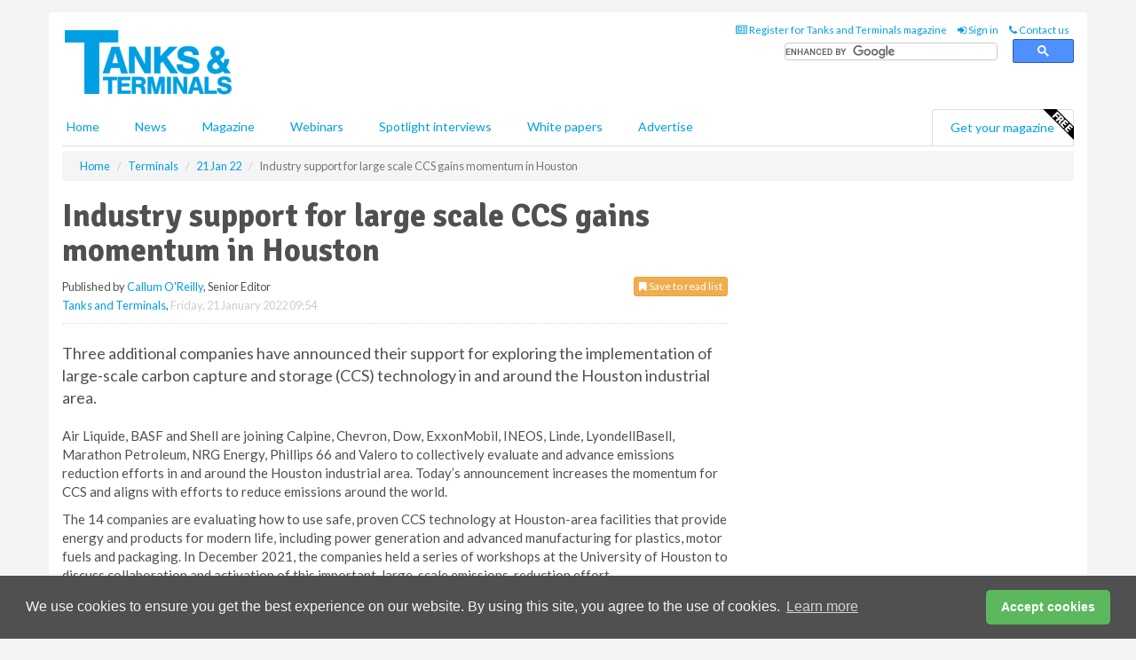

--- FILE ---
content_type: text/html; charset=utf-8
request_url: https://www.tanksterminals.com/terminals/21012022/industry-support-for-large-scale-ccs-gains-momentum-in-houston/
body_size: 15692
content:
<!doctype html>
<html lang="en" itemscope itemtype="https://schema.org/" prefix="og: http://ogp.me/ns#">
<head>
    <meta http-equiv="Content-Type" content="text/html; charset=UTF-8" />
    <meta http-equiv="X-UA-Compatible" content="IE=edge" />
    <meta name="viewport" content="width=device-width, initial-scale=1">

    <title>Industry support for large scale CCS gains momentum in Houston | Tanks and Terminals</title>
    <!-- CSS -->
    <link rel="stylesheet" href="https://maxcdn.bootstrapcdn.com/bootstrap/3.3.7/css/bootstrap.min.css">
    <link rel="stylesheet" href="https://maxcdn.bootstrapcdn.com/font-awesome/4.6.3/css/font-awesome.min.css">
    <link rel="stylesheet" href="https://fonts.googleapis.com/css?family=Lato:400,700%7CSignika:400,700">
    <link rel=" stylesheet" href="https://d1eq5d5e447quq.cloudfront.net/css/site-d-003.min.css">
    <link rel=" stylesheet" href="https://d2g8nmpyo4onzw.cloudfront.net/css/master.min.css">
    <!--[if IE]>
        <link rel="stylesheet" href="https://d2g8nmpyo4onzw.cloudfront.net/css/print-ie.min.css" media="print">
    <![endif]-->
    <!--[if lt IE 8]>
        <link href="https://d2g8nmpyo4onzw.cloudfront.net/css/bootstrap-ie7fix.min.css" rel="stylesheet">
    <![endif]-->
    <!--[if lt IE 9]>
        <link href="https://d2g8nmpyo4onzw.cloudfront.net/css/bootstrap-ie8.min.css" rel="stylesheet">
        <script src="https://oss.maxcdn.com/html5shiv/3.7.2/html5shiv.min.js"></script>
        <script src="https://oss.maxcdn.com/respond/1.4.2/respond.min.js"></script>
    <![endif]-->
    <link rel="apple-touch-icon" sizes="180x180" href="/apple-touch-icon.png">
    <link rel="icon" type="image/png" href="/favicon-32x32.png" sizes="32x32">
    <link rel="icon" type="image/png" href="/favicon-16x16.png" sizes="16x16">
    <link rel="manifest" href="/manifest.json">
    <link rel="mask-icon" href="/safari-pinned-tab.svg" color="#5bbad5">
    <meta name="theme-color" content="#ffffff">

<!-- Global site tag (gtag.js) - Google Analytics -->
<script async src="https://www.googletagmanager.com/gtag/js?id=G-8YZEXRNEZC"></script>
<script>
    window.dataLayer = window.dataLayer || [];
    function gtag() { dataLayer.push(arguments); }
    gtag('js', new Date());

    gtag('config', 'G-8YZEXRNEZC');
</script>

<!-- Facebook Pixel Code -->
<script>
    !function (f, b, e, v, n, t, s) {
        if (f.fbq) return; n = f.fbq = function () {
            n.callMethod ?
                n.callMethod.apply(n, arguments) : n.queue.push(arguments)
        };
        if (!f._fbq) f._fbq = n; n.push = n; n.loaded = !0; n.version = '2.0';
        n.queue = []; t = b.createElement(e); t.async = !0;
        t.src = v; s = b.getElementsByTagName(e)[0];
        s.parentNode.insertBefore(t, s)
    }(window, document, 'script',
        'https://connect.facebook.net/en_US/fbevents.js');
    fbq('init', '778510952260052');
    fbq('track', 'PageView');
</script>
<noscript>
    <img height="1" width="1"
         src="https://www.facebook.com/tr?id=778510952260052&ev=PageView
&noscript=1" />
</noscript>
<!-- End Facebook Pixel Code -->    <meta name="description" content="Three additional companies have announced their support for exploring the implementation of large-scale carbon capture and storage (CCS) technology in and around the Houston industrial area." />
    <meta name="keywords" content="CCS, carbon capture, energy, oil and gas" />
    <meta name="robots" content="all" />
    <link rel="canonical" href="https://www.tanksterminals.com/terminals/21012022/industry-support-for-large-scale-ccs-gains-momentum-in-houston/" />
        <link rel="amphtml" href="https://www.tanksterminals.com/terminals/21012022/industry-support-for-large-scale-ccs-gains-momentum-in-houston/amp/">
    <!-- Schema for Google -->
        <script type="application/ld+json">
        {
        "@context": "https://schema.org",
        "@type": "NewsArticle",
        "mainEntityOfPage": {
        "@type": "WebPage",
        "@id": "https://www.tanksterminals.com/terminals/21012022/industry-support-for-large-scale-ccs-gains-momentum-in-houston/"
        },
        "url": "https://www.tanksterminals.com/terminals/21012022/industry-support-for-large-scale-ccs-gains-momentum-in-houston/",
        "headline": "Industry support for large scale CCS gains momentum in Houston",
        "articleSection": "https://www.tanksterminals.com/terminals/",
        "keywords": "CCS, carbon capture, energy, oil and gas",
        "description": "Three additional companies have announced their support for exploring the implementation of large-scale carbon capture and storage (CCS) technology in and around the Houston industrial area.",
        "wordcount": "560",
        "image": [
        "https://d2g8nmpyo4onzw.cloudfront.net/media/articles/pop/houston-01.jpg",
        "https://d2g8nmpyo4onzw.cloudfront.net/media/articles/main/houston-01.jpg",
        "https://d2g8nmpyo4onzw.cloudfront.net/media/articles/thumb/houston-01.jpg"
        ],
        "datePublished": "2022-01-21T09:54:00",
        "dateModified": "2022-01-21T09:54:00",
        "author": {
        "@type": "Person",
        "name": "Callum O&#39;Reilly",
        "url": "https://www.tanksterminals.com/team/callum-oreilly/"
        },
        "publisher": {
        "@type": "Organization",
        "name": "Tanks and Terminals",
        "url": "https://www.tanksterminals.com",
        "logo": {
        "@type": "ImageObject",
        "name": "Tanks and Terminals",
        "width": "294",
        "height": "81",
        "url": "https://d2g8nmpyo4onzw.cloudfront.net/media/logo.png"
        }
        },
        "articleBody":"Three additional companies have announced their support for exploring the implementation of large-scale carbon capture and storage (CCS) technology in and around the Houston industrial area. Air Liquide, BASF and Shell are joining Calpine, Chevron, Dow, ExxonMobil, INEOS, Linde, LyondellBasell, Marathon Petroleum, NRG Energy, Phillips 66 and Valero to collectively evaluate and advance emissions reduction efforts in and around the Houston industrial area. Today&amp;rsquo;s announcement increases the momentum for CCS and aligns with efforts to reduce emissions around the world.The 14 companies are evaluating how to use safe, proven CCS technology at Houston-area facilities that provide energy and products for modern life, including power generation and advanced manufacturing for plastics, motor fuels and packaging. In December 2021, the companies held a series of workshops at the University of Houston to discuss collaboration and activation of this important, large-scale emissions-reduction effort.Together, these companies and others in the region could capture and safely store up to 50 million tpy of CO2 by 2030 and about 100 million tpy by 2040, helping to significantly reduce emissions in the Houston region.These efforts have already gained broad support in the Houston region, including from Houston Mayor Sylvester Turner, the Harris County Commissioners&amp;rsquo; Court, the Greater Houston Partnership and the Center for Houston&amp;rsquo;s Future.&amp;ldquo;Large-scale carbon capture and storage in the Houston region will be a cornerstone for the world&amp;rsquo;s energy transition, and these companies&amp;rsquo; efforts are crucial toward advancing CCS development to achieve broad scale commercial impact,&amp;rdquo; said Charles McConnell, director of University of Houston&amp;rsquo;s Center for Carbon Management in Energy and former assistant secretary in the US Department of Energy. &amp;ldquo;As the energy capital of the world, Houston has the expertise and leadership &amp;mdash; including industry, academia and policymakers &amp;mdash; to realise a low carbon, reliable and affordable energy future. I look forward to working alongside these 14 companies to make Houston the global leader in CCS.&amp;rdquo;Wide-scale, affordable deployment of CCS in the Houston area will require the support of industry, communities and government. If appropriate policies and regulations are put in place, CCS could help the US and Houston reach net-zero goals while generating new jobs and protecting existing jobs that are important to Houston&amp;rsquo;s economy. CCS could also promote long-term economic growth in Southeast Texas and beyond.CCS is the process of capturing CO2 from industrial activities that would otherwise be released into the atmosphere and injecting it into deep underground geologic formations for secure and permanent storage. CO2 from the Houston industrial area could be stored in nearby on- and offshore storage sites. An analysis of US Department of Energy estimates shows the storage capacity along the US Gulf Coast is large enough to store about 500 billion t of CO2, which is equivalent to more than 130 years of industrial and power generation emissions in the US, based on 2018 data.CCS is one of the few proven technologies that could enable some industry sectors that are difficult to decarbonise, such as manufacturing and heavy industry, to decrease greenhouse gas emissions. The International Energy Agency projects that CCS could mitigate up to 15% of global emissions by 2040, and the UN Intergovernmental Panel on Climate Change estimates global decarbonisation efforts could be twice as costly without the technology.Discussions continue with other companies that have industrial operations in the Houston region, potentially increasing the projected total CO2 that can be captured and safely stored."
        }
    </script>
    <!-- Twitter cards -->
    <meta name="twitter:card" content="summary_large_image" />
    <meta name="twitter:site" content="@TanksTerminals" />
    <meta name="twitter:title" content="Industry support for large scale CCS gains momentum in Houston" />
    <meta name="twitter:description" content="Three additional companies have announced their support for exploring the implementation of large-scale carbon capture and storage (CCS) technology in and around the Houston industrial area." />
    <meta name="twitter:image:src" content="https://d2g8nmpyo4onzw.cloudfront.net/media/articles/pop/houston-01.jpg" />
    <meta name="twitter:url" content="https://www.tanksterminals.com/terminals/21012022/industry-support-for-large-scale-ccs-gains-momentum-in-houston/" />
    <!-- Open graph -->
    <meta property="og:site_name" content="Tanks and Terminals" />
    <meta property="og:title" content="Industry support for large scale CCS gains momentum in Houston" />
    <meta property="og:description" content="Three additional companies have announced their support for exploring the implementation of large-scale carbon capture and storage (CCS) technology in and around the Houston industrial area." />
    <meta property="og:type" content="article" />
    <meta property="og:url" content="https://www.tanksterminals.com/terminals/21012022/industry-support-for-large-scale-ccs-gains-momentum-in-houston/" />
    <meta property="og:image" content="https://d2g8nmpyo4onzw.cloudfront.net/media/articles/pop/houston-01.jpg" />
    <meta property="og:image:url" content="http://static.tanksterminals.com/media/articles/pop/houston-01.jpg" />
    <meta property="og:image:secure_url" content="https://d2g8nmpyo4onzw.cloudfront.net/media/articles/pop/houston-01.jpg" />
    <meta property="og:image:width" content="450" />
    <meta property="og:image:height" content="300" />
    <meta property="article:published_time" content="2022-01-21T09:54:00" />
    <meta property="article:section" content="Terminals" />
    <!-- Banner header code-->
    
    <script async='async' src='https://www.googletagservices.com/tag/js/gpt.js'></script>
<script>
  var googletag = googletag || {};
  googletag.cmd = googletag.cmd || [];
</script>

<script>
  googletag.cmd.push(function() {
    googletag.defineSlot('/160606372/tat_news_terminals_hz1', [620, 100], 'div-gpt-ad-1531309610346-0').addService(googletag.pubads());
    googletag.defineSlot('/160606372/tat_news_terminals_lb1', [728, 90], 'div-gpt-ad-1531309610346-1').addService(googletag.pubads());
    googletag.defineSlot('/160606372/tat_news_terminals_mb1', [300, 250], 'div-gpt-ad-1531309610346-2').addService(googletag.pubads());
    googletag.defineSlot('/160606372/tat_news_terminals_mb2', [300, 250], 'div-gpt-ad-1531309610346-3').addService(googletag.pubads());
    googletag.defineSlot('/160606372/tat_news_terminals_thb1', [380, 90], 'div-gpt-ad-1531309610346-4').addService(googletag.pubads());
    googletag.defineSlot('/160606372/tat_news_terminals_mb3', [300, 250], 'div-gpt-ad-1531309610346-6').addService(googletag.pubads());
    googletag.defineSlot('/160606372/tat_news_terminals_mb4', [300, 250], 'div-gpt-ad-1531309610346-7').addService(googletag.pubads());
    googletag.pubads().enableSingleRequest();
    googletag.pubads().collapseEmptyDivs();
    googletag.enableServices();
  });
</script>
    



<style>

    .takeover {
        display: none !important;
    }

</style>



</head>
<body>
    <!--[if lt IE 8]>
            <p class="browserupgrade">You are using an <strong>outdated</strong> browser. Please <a href="http://browsehappy.com/">upgrade your browser</a> to improve your experience.</p>
        <![endif]-->
    <noscript>
        <div class="browserupgrade">
            <p>
                For full functionality of this site it is necessary to enable JavaScript.
                Here are the <a href="http://www.enable-javascript.com/" target="_blank">
                    instructions how to enable JavaScript in your web browser.
                </a>
            </p>
        </div>
    </noscript>
    <a href="#maincontent" class="sr-only sr-only-focusable">Skip to main content</a>

    <div class="lb1 container">
        <div class="row row-no-gutters">
                        <div class="col-xs-12 advertisement">
                            <!-- /160606372/tat_news_terminals_lb1 -->
<div id='div-gpt-ad-1531309610346-1' style='height:90px; width:728px; margin:0 auto;'>
<span>Advertisement</span><script type='text/javascript'>
googletag.cmd.push(function() { googletag.display('div-gpt-ad-1531309610346-1'); });
</script>
</div>
                        </div>
        </div>
    </div>
    <!-- Header - start -->
    <header id="header">
        <div id="header-top" class="hidden-print">
            <div id="nav-top" class="container">
                <div class="text-right header-quick-links">
                    
                    <!--Donut#[base64]#-->





    <ul class="list-inline small">
        <li><a href="/magazine/" title="Register for your magazine"><i class="fa fa-newspaper-o"></i> Register for Tanks and Terminals magazine</a></li>
        <li><a href="/signin/" title="Sign in"><i class="fa fa-sign-in"></i> Sign in</a></li>
        <li><a href="/contact/" title="Contact us"><i class="fa fa-phone"></i> Contact us</a></li>
    </ul>
<!--EndDonut-->

                </div>
            </div>
        </div>
        <div id="header-main" class="hidden-print">
            <div class="container">
                <div class="row">
                    <div class="col-xs-6">
                        <div id="logo" itemscope itemtype="https://schema.org/Organization">
                            <div itemprop="name" content="Tanks and Terminals">
                                <a itemprop="url" href="/">
                                    <img itemprop="logo" src="https://d2g8nmpyo4onzw.cloudfront.net/media/logo.png" title="&#171; Return to home" alt="Tanks and Terminals">
                                </a>
                            </div>
                        </div>
                    </div>
                    <div class="col-xs-6">
                        <div class="text-right header-quick-links search-form">
                            <script>
                                (function () {
                                    var cx = '008202241373521990187:ednkibtangm';
                                    var gcse = document.createElement('script');
                                    gcse.type = 'text/javascript';
                                    gcse.async = true;
                                    gcse.src = (document.location.protocol == 'https:' ? 'https:' : 'http:') +
                                        '//cse.google.com/cse.js?cx=' + cx;
                                    var s = document.getElementsByTagName('script')[0];
                                    s.parentNode.insertBefore(gcse, s);
                                })();
                            </script>
                            <div class="gcse-searchbox-only" data-resultsurl="/search/" data-newwindow="false"></div>
                        </div>
                    </div>
                </div>
            </div>
        </div>
        

<div id="header-nav" class="hidden-print">
    <nav class="navbar nav-block">
        <div class="container">
            <div id="navbar" class="navbar-collapse collapse">
                <ul class="nav navbar-nav">
                    <li id="home"><a href="/">Home</a></li>
                    <li class="dropdown nav nav-block">
                        <a href="/news/" class="dropdown-toggle" data-toggle="dropdown" role="button">News</a>
                        <ul class="dropdown-menu" role="menu">
                            <li>
                                <div class="nav-block-content">
                                    <div class="row">
                                        <div class="col-xs-12">
                                            <p class="nav-titles">Sectors</p>
                                            <ul class="list-unstyled">
                                                




    <li><a href="/storage-tanks/">Storage tanks</a></li>
    <li><a href="/terminals/">Terminals</a></li>
    <li><a href="/special-reports/">Special reports</a></li>
    <li><a href="/product-news/">Product news</a></li>

                                            </ul>
                                        </div>

                                    </div><!-- .nblock-content .row - end -->
                                </div><!-- .nblock-content - end -->
                            </li>
                        </ul><!-- .dropdown-menu - end -->
                    </li>
                    <li><a href="/magazine/">Magazine</a></li>
                        <li><a href="/webinars/">Webinars</a></li>
                                            <li><a href="/spotlight-interviews/">Spotlight interviews</a></li>
                                                                <li><a href="/whitepapers/">White papers</a></li>
                                        <li><a href="/advertise/">Advertise</a></li>

                </ul>
                <ul class="nav navbar-nav navbar-right">
                    <li class="highlight-nav"><a href="/magazine/tanks-terminals/register/">Get your magazine <img alt="Free" class="free" src="https://d1eq5d5e447quq.cloudfront.net/media/free.png"></a></li>
                </ul>
            </div><!--/.navbar-collapse -->
        </div>
    </nav>
</div>
    </header><!-- Header - end -->
    <div class="body-content">
        

<!-- Breadcrumb - start -->
<div class="container">
    <div class="row clearfix">
        <div class="col-xs-12">
            <ol class="breadcrumb small" itemscope itemtype="https://schema.org/BreadcrumbList">
                <li itemprop="itemListElement" itemscope itemtype="https://schema.org/ListItem"><a href="/" itemprop="item"><span itemprop="name">Home</span></a><meta itemprop="position" content="1" /></li>
                
                <li itemprop="itemListElement" itemscope itemtype="https://schema.org/ListItem"><a href="../../" itemprop="item"><span itemprop="name">Terminals</span></a><meta itemprop="position" content="2" /></li>
                <li itemprop="itemListElement" itemscope itemtype="https://schema.org/ListItem"><a href="../" itemprop="item"><span itemprop="name">21 Jan 22</span></a><meta itemprop="position" content="3" /></li>
                <li class="active">Industry support for large scale CCS gains momentum in Houston </li>
            </ol>
        </div>
    </div>
</div>

<!-- Main Content - start -->
<div class="container" id="maincontent">
    <div class="row clearfix">
        <main>
            <div class="col-xs-8">
                <article class="article article-detail">
                    <header>
                        <h1>Industry support for large scale CCS gains momentum in Houston </h1>
                        <p>
                            <small>
                                


                                <span id="saveListBtn" class="noscript">
                                        <span class="pull-right save-read-list">
                                            <button type="button" class="btn btn-xs btn-warning" data-toggle="modal" data-target="#myModal"><i class="fa fa-bookmark"></i> Save to read list</button>
                                        </span>

                                </span>







                                    <span>
                                        Published by <a href="/team/callum-oreilly/" rel="author">Callum O&#39;Reilly</a>,
                                        Senior Editor
                                        <br>
                                    </span>

                                <a href="https://www.tanksterminals.com">Tanks and Terminals</a>,
                                <time>Friday, 21 January 2022 09:54</time>
                            </small>
                        </p>
                    </header>
                    <hr>

                            <div class="hz1 advertisement">
                                <!-- /160606372/tat_news_terminals_hz1 -->
<div id='div-gpt-ad-1531309610346-0' style='height:100px; width:620px; margin:0 auto;'>
<span>Advertisement</span><script type='text/javascript'>
googletag.cmd.push(function() { googletag.display('div-gpt-ad-1531309610346-0'); });
</script>
</div>
                            </div>

                    <div>
                        <!-- Article Start -->
                            <div class="lead"><p>Three additional companies have announced their support for exploring the implementation of large-scale carbon capture and storage (CCS) technology in and around the Houston industrial area.</p></div>




<p>Air Liquide, BASF and Shell are joining Calpine, Chevron, Dow, ExxonMobil, INEOS, Linde, LyondellBasell, Marathon Petroleum, NRG Energy, Phillips 66 and Valero to collectively evaluate and advance emissions reduction efforts in and around the Houston industrial area. Today&rsquo;s announcement increases the momentum for CCS and aligns with efforts to reduce emissions around the world.</p><p>The 14 companies are evaluating how to use safe, proven CCS technology at Houston-area facilities that provide energy and products for modern life, including power generation and advanced manufacturing for plastics, motor fuels and packaging. In December 2021, the companies held a series of workshops at the University of Houston to discuss collaboration and activation of this important, large-scale emissions-reduction effort.</p><p>Together, these companies and others in the region could capture and safely store up to 50 million tpy of CO<sub>2</sub> by 2030 and about 100 million tpy by 2040, helping to significantly reduce emissions in the Houston region.</p><p>These efforts have already gained broad support in the Houston region, including from Houston Mayor Sylvester Turner, the Harris County Commissioners&rsquo; Court, the Greater Houston Partnership and the Center for Houston&rsquo;s Future.</p><p>&ldquo;Large-scale carbon capture and storage in the Houston region will be a cornerstone for the world&rsquo;s energy transition, and these companies&rsquo; efforts are crucial toward advancing CCS development to achieve broad scale commercial impact,&rdquo; said Charles McConnell, director of University of Houston&rsquo;s Center for Carbon Management in Energy and former assistant secretary in the US Department of Energy. &ldquo;As the energy capital of the world, Houston has the expertise and leadership &mdash; including industry, academia and policymakers &mdash; to realise a low carbon, reliable and affordable energy future. I look forward to working alongside these 14 companies to make Houston the global leader in CCS.&rdquo;</p><p>Wide-scale, affordable deployment of CCS in the Houston area will require the support of industry, communities and government. If appropriate policies and regulations are put in place, CCS could help the US and Houston reach net-zero goals while generating new jobs and protecting existing jobs that are important to Houston&rsquo;s economy. CCS could also promote long-term economic growth in Southeast Texas and beyond.</p><p>CCS is the process of capturing CO<sub>2</sub> from industrial activities that would otherwise be released into the atmosphere and injecting it into deep underground geologic formations for secure and permanent storage. CO<sub>2</sub> from the Houston industrial area could be stored in nearby on- and offshore storage sites. An analysis of US Department of Energy estimates shows the storage capacity along the US Gulf Coast is large enough to store about 500 billion t of CO<sub>2</sub>, which is equivalent to more than 130 years of industrial and power generation emissions in the US, based on 2018 data.</p><p>CCS is one of the few proven technologies that could enable some industry sectors that are difficult to decarbonise, such as manufacturing and heavy industry, to decrease greenhouse gas emissions. The International Energy Agency projects that CCS could mitigate up to 15% of global emissions by 2040, and the UN Intergovernmental Panel on Climate Change estimates global decarbonisation efforts could be twice as costly without the technology.</p><p>Discussions continue with other companies that have industrial operations in the Houston region, potentially increasing the projected total CO<sub>2</sub> that can be captured and safely stored.</p>



                        <!-- Article End -->
                        <p class="visible-print"><small>Read the article online at: https://www.tanksterminals.com/terminals/21012022/industry-support-for-large-scale-ccs-gains-momentum-in-houston/</small></p>
                    </div>









                            <div class="row">
                                <div class="col-xs-12">
                                    <h2>You might also like</h2>
                                </div>
                                <article class="article article-list"><div class="col-xs-3"><p><a href="https://www.hydrocarbonengineering.com/podcasts/?source=ymol" target="_blank"><img alt="Hydrocarbon Engineering podcast" class="img-thumbnail responsive-img" src="https://dlgivnpf6gg8w.cloudfront.net/media/articles/thumb/Hydrocarbon-Engineering-Podcast-Artilce.jpg" /></a></p></div><div class="col-xs-9"><header><h2 class="article-title"><a href="https://www.hydrocarbonengineering.com/podcasts/?source=ymol" target="_blank">Hydrocarbon Engineering Podcast</a></h2></header><p>Peter Davidson, CEO of the Tank Storage Association (TSA), joins us to discuss the essential role that the tank storage sector has to play in ensuring supply security and resilience, as well as in facilitating the energy transition.</p><p><a href="https://www.hydrocarbonengineering.com/podcasts/?source=ymol" target="_blank">Listen for free today &raquo;</a></p></div></article><div class="clearfix">&nbsp;</div>
                                <article class="article article-list">
                                    <div class="col-xs-3">
                                        <p>
                                            <a href="/storage-tanks/28112025/hes-botlek-tank-terminal-expands-biofuels-capacity/">
                                                <img class="img-thumbnail responsive-img" src="https://d2g8nmpyo4onzw.cloudfront.net/media/articles/thumb/storage-tanks-05.jpg" alt="" />

                                            </a>
                                        </p>
                                    </div>
                                    <div class="col-xs-9">
                                        <header>
                                            <h2 class="article-title">
                                                <a href="/storage-tanks/28112025/hes-botlek-tank-terminal-expands-biofuels-capacity/">
                                                    HES Botlek Tank Terminal expands biofuels capacity
                                                </a>
                                            </h2>
                                            <small>
                                                
                                                <time datetime="2025-11-28 10:00:00Z">Friday 28 November 2025 10:00</time>
                                            </small>
                                        </header>
                                        <p>HES Botlek Tank Terminal (HBTT) has agreed on a new long-term agreement with one of its key customers, resulting in 65% of its storage capacity being dedicated to biofuels as of 1 January 2026.</p>
                                    </div>

                                </article>
                            </div>









                            <div class="clear-fix">&nbsp;</div>
                            <!-- Nav tabs -->
                            <ul class="nav nav-tabs hidden-print" role="tablist" data-tabs="tabs">

                                    <li class="active"><a href="#embed" role="tab" data-toggle="tab"><i class="fa fa-clipboard"></i> Embed</a></li>


                            </ul>

                            <!-- Tab panes -->
                            <div class="tab-content tab-article-base hidden-print">

                                    <!-- Tab - Embed -->
                                    <div class="tab-pane active" id="embed">
                                        <div class="clear-fix">&nbsp;</div>

                                        <p><strong>Embed article link:</strong> (copy the HTML code below):</p>
                                        <textarea class="form-control" rows="3" onclick="this.select();"><a href="https://www.tanksterminals.com/terminals/21012022/industry-support-for-large-scale-ccs-gains-momentum-in-houston/" title="Industry support for large scale CCS gains momentum in Houston ">Industry support for large scale CCS gains momentum in Houston </a></textarea>
                                        <hr>
                                    </div><!-- Embed .tab-pane - end -->


                            </div><!-- tab-content - END -->
                    </article>



            </div><!-- main .col-sm-8 - end -->
        </main><!-- Main Content - end -->
        <!-- Aside Content - start -->
        <aside>
            <div class="col-xs-4">
                <div class="aside-container">
                            <div class="mb1 advertisement">
                                <!-- /160606372/tat_news_terminals_mb1 -->
<div id='div-gpt-ad-1531309610346-2' style='height:250px; width:300px; margin:0 auto;'>
<span>Advertisement</span><script type='text/javascript'>
googletag.cmd.push(function() { googletag.display('div-gpt-ad-1531309610346-2'); });
</script>
</div>
                            </div>

                            <div class="mb2 advertisement">
                                <!-- /160606372/tat_news_terminals_mb2 -->
<div id='div-gpt-ad-1531309610346-3' style='height:250px; width:300px; margin:0 auto;'>
<span>Advertisement</span><script type='text/javascript'>
googletag.cmd.push(function() { googletag.display('div-gpt-ad-1531309610346-3'); });
</script>
</div>
                            </div>


                            <div class="mb3 advertisement">
                                <!-- /160606372/tat_news_terminals_mb3 -->
<div id='div-gpt-ad-1531309610346-6' style='height:250px; width:300px; margin:0 auto;'>
<span>Advertisement</span><script type='text/javascript'>
googletag.cmd.push(function() { googletag.display('div-gpt-ad-1531309610346-6'); });
</script>
</div>
                            </div>


                            <div class="mb4 advertisement">
                                <!-- /160606372/tat_news_terminals_mb4 -->
<div id='div-gpt-ad-1531309610346-7' style='height:250px; width:300px; margin:0 auto;'>
<span>Advertisement</span><script type='text/javascript'>
googletag.cmd.push(function() { googletag.display('div-gpt-ad-1531309610346-7'); });
</script>
</div>
                            </div>


                </div><!-- .aside-container end-->
            </div>
        </aside><!-- Aside Content - end -->
    </div><!-- Main Content - .row .clearix end-->
</div><!-- Main Content - .container end-->
<!-- Pop up for locked content -->
<!-- Pop up for save to list -->
<div class="modal fade" id="myModal" tabindex="-1" role="dialog">
    <div class="modal-dialog">
        <div class="modal-content">
            <div class="modal-body">
                <div class="row">
                    <div class="col-sm-12">
                        
                        <button type="button" class="close clickable" data-dismiss="modal"><span aria-hidden="true">&times;</span><span class="sr-only">Close</span></button>
                    </div>
                    <div class="col-sm-8 col-sm-offset-2">
                        <p class="lead">
                            This content is available to registered readers of our magazine only. Please <a href="/signin/"><strong>sign in</strong></a> or <a href="/magazine/"><strong>register</strong></a> for free.
                        </p>
                        <hr>
                        <h2>Benefits include</h2>
                        <ul class="list-unstyled">
                            <li><i class="fa fa-check"></i> Access to locked videos &amp; articles</li>
                            <li><i class="fa fa-check"></i> Downloadable white papers</li>
                            <li><i class="fa fa-check"></i> Full website access</li>
                        </ul>
                        <p>
                            <a href="/magazine/" class="btn btn-success btn-lg">Register for free »</a><br>
                            <small>Get started now for absolutely FREE, no credit card required.</small>
                        </p>
                        <hr>
                        <p>Already a member? <a href="/signin/">Sign in</a> here</p>
                    </div>
                </div>
            </div>
        </div>
    </div>
</div>

<!-- Article count reached show registration popup -->







    </div>
    <!-- Footer - start -->
    <footer class="hidden-print">
        <div id="footer">
            <div class="container">
                <div class="row">
                    


<div class="col-xs-4">
    <h2>News</h2>
    <ul class="list-unstyled">
        




    <li><a href="/storage-tanks/">Storage tanks</a></li>
    <li><a href="/terminals/">Terminals</a></li>
    <li><a href="/special-reports/">Special reports</a></li>
    <li><a href="/product-news/">Product news</a></li>

    </ul>
</div>

<div class="col-xs-4">
    <h2>Quick links</h2>
    <ul class="list-unstyled">
        <li><a href="/">Home</a></li>
        <li><a href="/magazine/">Magazine</a></li>
        <li><a href="/news/">News</a></li>
                    <li><a href="/whitepapers/">White Papers</a></li>
                    <li><a href="/webinars/">Webinars</a></li>
                    <li><a href="/spotlight-interviews/">Spotlight interviews</a></li>
                <li><a href="/signin/">Sign in</a></li>

    </ul>
</div>
<div class="col-xs-4">
    <h2>&nbsp;</h2>
    <ul class="list-unstyled">
        <li><a href="/contact/">Contact us</a></li>
        <li><a href="/about/">About us</a></li>
        <li><a href="/advertise/">Advertise with us</a></li>
        <li><a href="/team/">Our team</a></li>
        <li><a href="/privacy/">Privacy policy</a></li>
        <li><a href="/terms/">Terms &amp; conditions</a></li>
        <li><a href="/security/">Security</a></li>
        <li><a href="/cookies/">Website cookies</a></li>
    </ul>
    
<ul class="list-inline social-list">
        <li><a href="https://www.facebook.com/tanksterminals/" target="_blank" rel="nofollow" class="social social-small social-facebook"></a></li>

        <li><a href="https://twitter.com/TanksTerminals" target="_blank" rel="nofollow" class="social social-small social-twitter"></a></li>

        <li><a href="https://www.linkedin.com/groups/8510131/profile" target="_blank" rel="nofollow" class="social social-small social-linkedin"></a></li>

    </ul>
</div>
                </div>
                <div class="row">
                    <div class=" col-xs-12">
                        <hr>
                        <ul class="list-inline text-center">
                            <li><a href="https://www.drybulkmagazine.com" target="_blank">Dry Bulk</a></li>
                            <li><a href="https://www.energyglobal.com" target="_blank">Energy Global</a></li>
                            <li><a href="https://www.globalhydrogenreview.com" target="_blank">Global Hydrogen Review</a></li>
                            <li><a href="https://www.globalminingreview.com" target="_blank">Global Mining Review</a></li>
                            <li><a href="https://www.hydrocarbonengineering.com" target="_blank">Hydrocarbon Engineering</a></li>
                            <li><a href="https://www.lngindustry.com" target="_blank">LNG Industry</a></li>

                        </ul>
                        <ul class="list-inline text-center">
                            <li><a href="https://www.oilfieldtechnology.com" target="_blank">Oilfield Technology</a></li>
                            <li><a href="https://www.tanksterminals.com" target="_blank">Tanks and Terminals</a></li>
                            <li><a href="https://www.worldcement.com" target="_blank">World Cement</a></li>
                            <li><a href="https://www.worldcoal.com" target="_blank">World Coal</a></li>
                            <li><a href="https://www.worldfertilizer.com" target="_blank">World Fertilizer</a></li>
                            <li><a href="https://www.worldpipelines.com" target="_blank">World Pipelines</a></li>
                        </ul>
                        <br />
                        <p class="text-center">
                            Copyright &copy; 2025 Palladian Publications Ltd. All rights reserved | Tel: +44 (0)1252 718 999 |
                            Email: <a href="mailto:enquiries@tanksterminals.com">enquiries@tanksterminals.com</a>
                        </p>
                    </div>
                </div>
            </div>
        </div><!-- #footer - end -->
    </footer><!-- Footer - end -->

    <script src="https://ajax.googleapis.com/ajax/libs/jquery/3.6.2/jquery.min.js"></script>
    <script>window.jQuery || document.write('<script src="/scripts/jquery-3.6.2.min.js"><\/script>')</script>
    <script src="/scripts/modernizr.custom.js" defer="defer"></script>
    <script src="https://maxcdn.bootstrapcdn.com/bootstrap/3.3.7/js/bootstrap.min.js" defer="defer"></script>
    <script src="https://cdnjs.cloudflare.com/ajax/libs/jquery-placeholder/2.3.1/jquery.placeholder.min.js" defer="defer"></script>
    <script src="/scripts/main.desktop.min.js" defer="defer"></script>



<!-- Twitter conversion tracking base code -->
<script>
    !function (e, t, n, s, u, a) {
        e.twq || (s = e.twq = function () {
            s.exe ? s.exe.apply(s, arguments) : s.queue.push(arguments);
        }, s.version = '1.1', s.queue = [], u = t.createElement(n), u.async = !0, u.src = 'https://static.ads-twitter.com/uwt.js',
            a = t.getElementsByTagName(n)[0], a.parentNode.insertBefore(u, a))
    }(window, document, 'script');
    twq('config', 'nzy1f');
</script>
<!-- End Twitter conversion tracking base code -->
<!-- Google Analytics -->
<script>
    (function (i, s, o, g, r, a, m) {
    i['GoogleAnalyticsObject'] = r; i[r] = i[r] || function () {
        (i[r].q = i[r].q || []).push(arguments)
    }, i[r].l = 1 * new Date(); a = s.createElement(o),
        m = s.getElementsByTagName(o)[0]; a.async = 1; a.src = g; m.parentNode.insertBefore(a, m)
    })(window, document, 'script', '//www.google-analytics.com/analytics.js', 'ga');

    ga('create', 'UA-10924062-12', 'auto');
    ga('send', 'pageview');

</script>
<!-- End Google Analytics -->
<!-- Bing -->
<script>
    (function (w, d, t, r, u) { var f, n, i; w[u] = w[u] || [], f = function () { var o = { ti: "19000371" }; o.q = w[u], w[u] = new UET(o), w[u].push("pageLoad") }, n = d.createElement(t), n.src = r, n.async = 1, n.onload = n.onreadystatechange = function () { var s = this.readyState; s && s !== "loaded" && s !== "complete" || (f(), n.onload = n.onreadystatechange = null) }, i = d.getElementsByTagName(t)[0], i.parentNode.insertBefore(n, i) })(window, document, "script", "//bat.bing.com/bat.js", "uetq");
</script>
<noscript><img src="//bat.bing.com/action/0?ti=19000371&Ver=2" height="0" width="0" style="display:none; visibility: hidden;" /></noscript>
<!-- End Bing -->
<!-- LinkedIn -->
<script type="text/javascript">
    _linkedin_partner_id = "5374554";
    window._linkedin_data_partner_ids = window._linkedin_data_partner_ids || [];
    window._linkedin_data_partner_ids.push(_linkedin_partner_id);
</script>
<script type="text/javascript">
    (function (l) {
        if (!l) {
            window.lintrk = function (a, b) { window.lintrk.q.push([a, b]) };
            window.lintrk.q = []
        }
        var s = document.getElementsByTagName("script")[0];
        var b = document.createElement("script");
        b.type = "text/javascript"; b.async = true;
        b.src = "https://snap.licdn.com/li.lms-analytics/insight.min.js";
        s.parentNode.insertBefore(b, s);
    })(window.lintrk);
</script>
<noscript>
    <img height="1" width="1" style="display:none;" alt="" src="https://px.ads.linkedin.com/collect/?pid=5374554&fmt=gif" />
</noscript>
<!-- End LinkedIn -->
<link rel="stylesheet" type="text/css" href="//cdnjs.cloudflare.com/ajax/libs/cookieconsent2/3.1.0/cookieconsent.min.css" />
<script src="//cdnjs.cloudflare.com/ajax/libs/cookieconsent2/3.1.0/cookieconsent.min.js"></script>
<script>
    window.addEventListener("load", function () {
        window.cookieconsent.initialise({
            "palette": {
                "popup": {
                    "background": "#505050",
                    "text": "#f4f4f4"
                },
                "button": {
                    "background": "#5cb85c",
                    "text": "#ffffff"
                }
            },
            "theme": "classic",
            "content": {
                "message": "We use cookies to ensure you get the best experience on our website. By using this site, you agree to the use of cookies.",
                "dismiss": "Accept cookies",
                "href": "https://www.tanksterminals.com/privacy/"
            }
        })
    });
</script>
    


    
    


    <script type='text/javascript'>

        $(function () {
            $('#saveListBtn').removeClass('noscript');
        });

        function ToggleSaveArticleIcon() {
            var button = $('#btnSaveArticle');
            //button.toggleClass('btn-warning btn-success');
            if (button.html() == '<i class="fa fa-bookmark"></i> Remove from read list') {
                button.html('<i class="fa fa-bookmark"></i> Save to read list');
                button.attr('onclick', 'SaveArticle(false);');
            }
            else {
                button.html('<i class="fa fa-bookmark"></i> Remove from read list');
                button.attr('onclick', 'RemoveSavedArticle(false);');
            }
        };

        function RemoveSavedArticle(refresh) {
            $.ajax({
                type: 'POST',
                url: '/News/RemoveSavedArticle/',
                data: "{ articleId: '" + 265407 + "' }",
                contentType: "application/json; charset=utf-8",
                dataType: "json",
                success: function (response) {
                    var data = response;

                    if (refresh) {
                        location.reload();
                    }
                    else {
                        ToggleSaveArticleIcon();
                    }
                }
            })
        };

        function SaveArticle(refresh) {
            $.ajax({
                type: 'POST',
                url: '/News/SaveArticle/',
                data: "{ articleId: '" + 265407 + "' }",
                contentType: "application/json; charset=utf-8",
                dataType: "json",
                success: function (response) {
                    var data = response;

                    if (refresh) {
                        location.reload();
                    }
                    else {
                        ToggleSaveArticleIcon();
                    }
                }
            })
        };
    </script>




    <script async src="//platform.twitter.com/widgets.js" charset="utf-8"></script>

</body>
</html>


--- FILE ---
content_type: text/css
request_url: https://d1eq5d5e447quq.cloudfront.net/css/site-d-003.min.css
body_size: 3479
content:
.tag li,.top-articles li,hr{margin-bottom:10px}footer,footer a,footer a:hover{color:#999}.red{background:red}.blue{background:#00f}.blur-text{color:transparent;text-shadow:0 0 5px rgba(0,0,0,.5)}.modal-backdrop{opacity:.7!important}body{background-color:#f4f4f4;font-size:15px;color:#505050;font-family:Lato,Helvetica,Arial,sans-serif}.article-top,.container,.container>.navbar-collapse,.whitebg{background:#fff}.aside-container{float:right;width:312px}.aside-box{width:300px}#header-top{font-size:16px}#header-top .container{font-size:85%;margin-top:0;border-radius:4px}#header-top #magazine-list{background:0 0!important;border-radius:4px;margin-bottom:-8px}#header-top #magazine-list span{color:#2590e1;font-size:85%;font-weight:700;text-transform:uppercase;margin-right:10px}#header-top #magazine-list a{color:#999;margin:0 10px;font-size:85%}#header-main{margin-top:-10px;clear:both}#header-nav,.title,h1{margin-top:0}.header-quick-links,.top-articles p,hr{margin-top:10px}.container>.navbar-collapse,.container>.navbar-header{border-bottom:1px solid #ddd}.PagedList-ellipses,.visible-lg{display:none!important}#logo{margin-top:-10px!important;padding-bottom:10px}.navbar-fixed-top{position:initial}.navbar #home{margin-left:-27px}@media(min-width:768px) and (max-width:991px){#header-top #magazine-list a{margin:0 5px}}.navbar{min-height:0;margin-bottom:0;border-radius:0;border:none;z-index: 2}.navbar .navbar-toggle:focus,.navbar .navbar-toggle:hover{background-color:#ddd}.navbar .navbar-toggle{border-color:#ddd}.navbar .navbar-toggle .icon-bar{background-color:#888}@media only screen and (min-width:1200px){.nav>li>a{padding:10px 13px!important}}.nav-block .collapse,.nav-block .dropdown,.nav-block .dropup,.nav-block .nav{position:static}.nav-block .container{position:relative}.nav-block .dropdown-menu{left:0}.nav-block .nav-block-content{padding:10px 30px}.nav-block .dropdown.nav-block-full .dropdown-menu{left:15px;right:15px}.nav-titles{font-size:120%;font-weight:700}.nav-block-content li{padding:5px 0}.navbar-toggle{margin-right:-5px}.navbar-fixed-top .container{border-radius:4px}.nav>li>a:focus,.nav>li>a:hover{text-decoration:none;background:0 0;color:#505050}.sponsored-nav{background:#f4f4f4;margin:0 -8px;padding:8px!important}.breadcrumb,footer li{margin-top:5px}.sponsored-label{font-size:80%;float:right;color:#ccc;text-transform:uppercase}.highlight-nav{border-radius:4px 4px 0 0;width:160px;border:1px solid #ddd;border-bottom:none}.free{position:absolute;top:-1px;right:-1px}.breadcrumb{padding:8px 20px}@media screen and (min-width:768px){.jumbotron{padding:0}}.nav-tabs li a{padding:10px 20px}.article-list .article-title,.directory-list .directory-title,.event-list .event-title,.magazine-list .magazine-title,.video-list .video-title,.webinar-list .webinar-title,.whitepaper-list .whitepaper-title{font-size:18px;margin-top:2px;margin-bottom:4px}.tab-content>.tab-pane{margin-top:20px}time{color:#ccc}.article-featured .article-title{font-size:16px;margin-top:2px;margin-bottom:0}.video-icon{position:absolute;top:120px;left:125px;z-index:10;font-size:500%;color:#fff;margin:-95px 0 0 -30px}.video-icon a{color:#fff;opacity:.4}.video-pop{height:500px;width:580px;border:none}.video-pop-body{padding:0 10px}.webinar-li li span,.whitepaper-li li span{float:left;width:100px}.pdfpreview{width:500px;text-align:center}.top-story{position:absolute;top:25px;z-index:1}.article-badge{position:absolute;top:8px;left:10px;z-index:10}.top-articles .nav-tabs li a{padding:10px;font-size:85%}.top-articles{margin-bottom:20px;padding:5px;width:310px}.top-articles .h3,.top-articles h3{font-size:18px}.top-articles .tab-content{background:#f4f4f4;margin-top:-10px;padding:5px 10px;border-radius:4px}ol.numbered-list>li{position:relative;margin-bottom:20px;padding-left:10px;min-height:30px;border-left:1px solid #ccc}ol.numbered-list>li:before{position:absolute;top:0;left:-45px;width:30px;font-size:28px;line-height:1;font-weight:700;text-align:right;color:#428bca;content:counter(li-counter);counter-increment:li-counter}ol.numbered-list{list-style-type:none;margin:0 0 0 50px;padding:0;counter-reset:li-counter}.social-small{width:20px;height:20px}.width-100,hr{width:100%}.social-facebook,.social-google,.social-linkedin,.social-twitter,.social-youtube{display:block;background-image:url(https://d1eq5d5e447quq.cloudfront.net/media/social.png);background-position:left top;margin-bottom:5px;padding:0;border-radius:2px}.social-twitter{background-position:0 -22px}.social-linkedin{background-position:0 -44px}.social-google{background-position:0 -66px}.social-youtube{background-position:0 -88px}.social-list>li{padding:0 2px;margin-top:12px}hr{border-top:1px dotted #ddd;color:#fff;height:1px}.pad-right{padding-right:10px}.grey{color:#ccc;filter:url("data:image/svg+xml;utf8,<svg xmlns=\'http://www.w3.org/2000/svg\'><filter id=\'grayscale\'><feColorMatrix type=\'matrix\' values=\'0.3333 0.3333 0.3333 0 0 0.3333 0.3333 0.3333 0 0 0.3333 0.3333 0.3333 0 0 0 0 0 1 0\'/></filter></svg>#grayscale");filter:gray;-webkit-filter:grayscale(100%)}#maincontent{padding-bottom:50px;border-radius:4px;margin-top:-4px;min-height:400px}.no-border,iframe{border:none}footer{font-size:85%;margin-bottom:50px}.lb1 .container,footer,footer .container{background:0 0}#footer .h2,#footer h2{font-size:20px;color:#c9cdd1}.panel-body{padding:5px 15px}label{font-weight:400}.no-padding{padding:0!important;margin:0!important}.no-left-padding{padding-left:0!important;margin-left:0!important}.no-right-padding{padding-right:0!important;margin-right:0!important}.form-horizontal .has-feedback .form-control-feedback{right:25px}.form-horizontal .has-feedback .radio-inline .form-control-feedback{right:-45px}h1,h2{font-weight:700}.h2,h2{font-size:24px;font-weight:100!important}.h1,h1{font-family:Signika,"Helvetica Neue",Helvetica,Arial,sans-serif}.browserupgrade{margin:0 auto;background:#444;color:#fff;padding:20px 0 10px;text-align:center}@media screen and (max-width:767px){.tab-article-base>.tab-pane{display:block}.h1,h1{font-size:26px}.h2,h2{font-size:20px}.save-read-list{width:100%;margin-bottom:20px}}.mb1,.mb2,.mb3,.mb4{text-align:center;margin:0 auto;width:300px}.hz1,.hz2{margin:10px 0 20px}.lb1{margin-top:5px;margin-bottom:-12px!important;background:#f4f4f4}.lbpull{padding-right:0}.advertisement{text-align:center;margin-bottom:20px!important}.advertisement span{display:block;font-size:70%;color:#ccc;margin-bottom:2px}.mb1.advertisement{margin-top:45px}.mb2.advertisement,.mb3.advertisement,.mb4.advertisement{margin-top:25px}.responsive-img{max-width:100%;height:auto}.breadcrumb li{margin-right:1px}.main-img{width:450px;height:300px}.list-img{width:160px;height:110px}.contact-map,.footer-pad{height:300px}@media(min-width:768px){.lead{font-size:18px}.navbar-fixed-bottom .navbar-collapse,.navbar-fixed-top .navbar-collapse,.navbar-static-top .navbar-collapse{padding-right:15px!important;padding-left:15px!important}}.show-small-logo{display:block!important;margin:10px 0 -10px -13px}.smalllogo{display:none;width:50px}.form-group.required:after{font-family:FontAwesome;font-weight:400;font-size:8px;content:"";color:#8b0000;position:absolute;right:0;top:8px}.tag li:last-child{margin-bottom:0}.popover{width:350px}.form-horizontal .form-group{margin-right:15px}.member-level{margin-top:-40px;margin-bottom:20px}.newsletternumber{font-size:300%;color:#428bca;font-weight:700}.video-wrapper iframe{position:absolute;top:0;left:0;width:100%;height:100%}@media(max-width:767px){.video-img{width:100%}}.checkbox-text-color{color:#505050;border:none;padding:0}.placeholder{color:#aaa}.block{display:block}.noscript{display:none}.highlight{padding:9px 14px;margin-bottom:14px;background-color:#f7f7f9;border:1px solid #e1e1e8;border-radius:4px}.member-sub-nav{margin-left:-5px!important}.member-nav .nav>li>a{padding:10px 0;display:inline-block}.pop-img{width:450px}.form-control[disabled]{opacity:.6!important}.clickable{cursor:pointer}aside ul.nav.nav-pills.nav-stacked a{font-size:95%;color:#505050}select.form-control{background-image:url("data:image/svg+xml;charset=utf-8,%3Csvg%20version%3D%221.1%22%20xmlns%3D%22http%3A%2F%2Fwww.w3.org%2F2000%2Fsvg%22%20xmlns%3Axlink%3D%22http%3A%2F%2Fwww.w3.org%2F1999%2Fxlink%22%20x%3D%220px%22%20y%3D%220px%22%20fill%3D%22%23555555%22%20%0A%09%20width%3D%2224px%22%20height%3D%2224px%22%20viewBox%3D%22-261%20145.2%2024%2024%22%20style%3D%22enable-background%3Anew%20-261%20145.2%2024%2024%3B%22%20xml%3Aspace%3D%22preserve%22%3E%0A%3Cpath%20d%3D%22M-245.3%2C156.1l-3.6-6.5l-3.7%2C6.5%20M-252.7%2C159l3.7%2C6.5l3.6-6.5%22%2F%3E%0A%3C%2Fsvg%3E");padding-right:25px;background-repeat:no-repeat;background-position:right center;-webkit-appearance:none;-moz-appearance:none;appearance:none}select.form-control::-ms-expand{display:none}a{overflow-wrap:break-word;word-wrap:break-word;-ms-word-break:break-all;word-break:break-all;word-break:break-word}.container{width:970px!important}@media(min-width:1200px){.navbar #home{margin-left:-30px}.container{width:1170px!important}}.contact-map{width:100%}.search-form{font-size:100%;text-align:right;margin:0}.search-form p{font-size:85%;padding:10px}.search-form em{font-size:70%}.search-form input{width:196px}.gsc-input input.gsc-input{border:1px solid #ccc!important;border-radius:4px;width:240px!important;padding:2px!important;position:relative;margin-right:-10px!important}.gsc-cursor-page{float:left;padding:4px 12px;line-height:20px;text-decoration:none;background-color:#fff;border:1px solid #ddd;margin:1px!important}.gsc-input-box,.gsc-input-box:focus,.gsc-input-box:hover{border:none!important;box-shadow:none!important}input.gsc-search-button,input.gsc-search-button:focus,input.gsc-search-button:hover{background-color:#2590e1!important}input.gsc-search-button-v2{width:69px!important;height:25px!important;padding:5px 27px!important;min-width:13px!important;margin-top:13px!important;border:1px solid #2590e1!important;border-radius:4px!important}.gs-web-image-box-landscape img.gs-image,.gs-webResult .gs-snippet{margin-left:7px!important}.gsc-selected-option-container{min-width:80px!important}.gs-webResult .gs-snippet{margin-bottom:15px!important}.gs-imageResult a.gs-title:link,.gs-imageResult a.gs-title:link b,.gs-imageResult a.gs-title:visited,.gs-imageResult a.gs-title:visited b,.gs-webResult.gs-result a.gs-title:link,.gs-webResult.gs-result a.gs-title:link b,.gs-webResult.gs-result a.gs-title:visited,.gs-webResult.gs-result a.gs-title:visited b{color:#2590e1!important}.gsc-results .gsc-cursor-box .gsc-cursor-current-page{border-color:#ddd!important;background-color:#fff!important;color:#2590e1!important}.gsc-results .gsc-cursor-box .gsc-cursor-page{border-color:#e9e9e9!important;background-color:#fff!important;color:#2590e1!important}.gsc-control-cse{padding:0!important}h2.article-title{margin-top:0;font-weight:700!important;font-size:26px}.img-thumbnail{padding:0;border-radius:0}.top-story{left:15px}.featured-story-img{margin-left:8px}.nav a{font-size:14px}.gtw{width:800px;height:1800px;border:none;background:#fff}label.magazine-format{border: solid 1px #ccc;border-radius: 8px;padding: 10px;margin: 0 10px 0 0;}.nav>li>a {position: relative;display: block;padding: 10px 13px!important;} @media screen and (min-width: 1200px) {.nav>li>a {position: relative;display: block;padding: 10px 20px !important;}}

--- FILE ---
content_type: text/css
request_url: https://d2g8nmpyo4onzw.cloudfront.net/css/master.min.css
body_size: 1209
content:
a{color:#009FE3}input.gsc-search-button-v2{border:solid 1px #009FE3!important}input.gsc-search-button{background-color:#009FE3!important}.gs-webResult.gs-result a.gs-title:visited,.gs-webResult.gs-result a.gs-title:visited b,.gs-imageResult a.gs-title:visited,.gs-imageResult a.gs-title:visited b{color:#009FE3!important}.gs-webResult.gs-result a.gs-title:link,.gs-webResult.gs-result a.gs-title:link b,.gs-imageResult a.gs-title:link,.gs-imageResult a.gs-title:link b{color:#009FE3!important}.gsc-results .gsc-cursor-box .gsc-cursor-current-page{color:#009FE3!important}.gsc-results .gsc-cursor-box .gsc-cursor-page{color:#009FE3!important}input.gsc-search-button,input.gsc-search-button:hover,input.gsc-search-button:focus{background-color:#009FE3!important}#header-top #magazine-list span{color:#009FE3!important}.pagination>li>a,.pagination>li>span{color:#009FE3!important}.pagination>.active>a{color:#fff !important;background-color:#009FE3;border-color:#009FE3}ol.numbered-list>li:before{color:#009FE3!important}.highlight-nav{background:#fff} .hqy-lazy{-webkit-transition:opacity .2s ease-in-out;-moz-transition:opacity .2s ease-in-out;-o-transition:opacity .2s ease-in-out;transition:opacity .2s ease-in-out;max-width:100%;opacity:0}.hqy-lazy.hqy-loaded{opacity:1}.mm-menu{z-index: 900!important;background: #009FE3!important;}

--- FILE ---
content_type: application/javascript; charset=utf-8
request_url: https://fundingchoicesmessages.google.com/f/AGSKWxVP8Og1WtQLFnz08VJCIicIEwnu75O0haN1YaJVpPR3dAE4P-iHC37hEGG2Rn9ajVPYBq7HsQwNBXiK5gRqCJdd7tZz0o5eJeZ9n1gg6kp_FSiTMeP7eCIbzTtQvKMCnd5rSe9La_VyknwlEsKtSR9raw-AuDdGt7uxaF1XfucnSoEhFEn-_OaHS2a6/_/cramitin/ads__pushads._ad-125x125./awe2.js_Mobile_Ad_
body_size: -1293
content:
window['8b496fd9-4765-4ce4-ace4-968ad01bcf87'] = true;